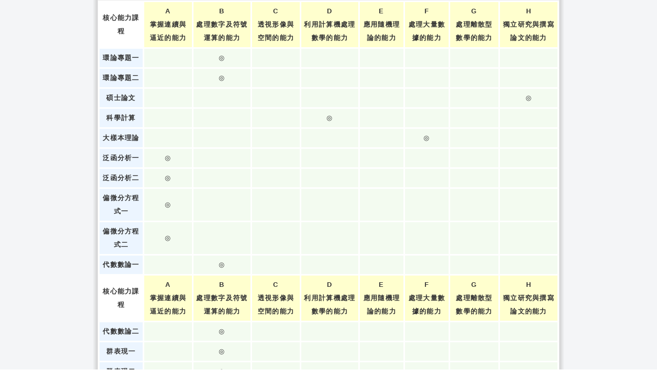

--- FILE ---
content_type: text/html; charset=UTF-8
request_url: http://coursemap.aca.ntu.edu.tw/course_map_all/relations.php?lang=zh_TW&code=221M
body_size: 93763
content:
<!DOCTYPE html PUBLIC "-//W3C//DTD XHTML 1.0 Transitional//EN" "http://www.w3.org/TR/xhtml1/DTD/xhtml1-transitional.dtd">
<html xmlns="http://www.w3.org/1999/xhtml">
<head>
<meta http-equiv="Content-Type" content="text/html; charset=utf-8" />
<title>台大課程地圖</title>
<link href="/course_map_all/zh_TW/common.css" rel="stylesheet" type="text/css" />
</head>
<body>
<div id="container">
  <table class="relationsTable">
                  <tr>
          <th>核心能力課程</th>
                      <th style="background: #ffffce">A<br />
              掌握連續與逼近的能力</th>
                      <th style="background: #ffffce">B<br />
              處理數字及符號運算的能力</th>
                      <th style="background: #ffffce">C<br />
              透視形像與空間的能力</th>
                      <th style="background: #ffffce">D<br />
              利用計算機處理數學的能力</th>
                      <th style="background: #ffffce">E<br />
              應用隨機理論的能力</th>
                      <th style="background: #ffffce">F<br />
              處理大量數據的能力</th>
                      <th style="background: #ffffce">G<br />
              處理離散型數學的能力</th>
                      <th style="background: #ffffce">H<br />
              獨立研究與撰寫論文的能力</th>
                  </tr>
            <tr>
        <th style="background: #ecf5ff">
            <a name="221%20D1410"></a>
            環論專題一        </th>
                            <td style="background: #f3fbf0">&nbsp;</td>
                            <td style="background: #f3fbf0">◎</td>
                            <td style="background: #f3fbf0">&nbsp;</td>
                            <td style="background: #f3fbf0">&nbsp;</td>
                            <td style="background: #f3fbf0">&nbsp;</td>
                            <td style="background: #f3fbf0">&nbsp;</td>
                            <td style="background: #f3fbf0">&nbsp;</td>
                            <td style="background: #f3fbf0">&nbsp;</td>
              </tr>
                <tr>
        <th style="background: #ecf5ff">
            <a name="221%20D1420"></a>
            環論專題二        </th>
                            <td style="background: #f3fbf0">&nbsp;</td>
                            <td style="background: #f3fbf0">◎</td>
                            <td style="background: #f3fbf0">&nbsp;</td>
                            <td style="background: #f3fbf0">&nbsp;</td>
                            <td style="background: #f3fbf0">&nbsp;</td>
                            <td style="background: #f3fbf0">&nbsp;</td>
                            <td style="background: #f3fbf0">&nbsp;</td>
                            <td style="background: #f3fbf0">&nbsp;</td>
              </tr>
                <tr>
        <th style="background: #ecf5ff">
            <a name="221%20M0010"></a>
            碩士論文        </th>
                            <td style="background: #f3fbf0">&nbsp;</td>
                            <td style="background: #f3fbf0">&nbsp;</td>
                            <td style="background: #f3fbf0">&nbsp;</td>
                            <td style="background: #f3fbf0">&nbsp;</td>
                            <td style="background: #f3fbf0">&nbsp;</td>
                            <td style="background: #f3fbf0">&nbsp;</td>
                            <td style="background: #f3fbf0">&nbsp;</td>
                            <td style="background: #f3fbf0">◎</td>
              </tr>
                <tr>
        <th style="background: #ecf5ff">
            <a name="221%20M0190"></a>
            科學計算        </th>
                            <td style="background: #f3fbf0">&nbsp;</td>
                            <td style="background: #f3fbf0">&nbsp;</td>
                            <td style="background: #f3fbf0">&nbsp;</td>
                            <td style="background: #f3fbf0">◎</td>
                            <td style="background: #f3fbf0">&nbsp;</td>
                            <td style="background: #f3fbf0">&nbsp;</td>
                            <td style="background: #f3fbf0">&nbsp;</td>
                            <td style="background: #f3fbf0">&nbsp;</td>
              </tr>
                <tr>
        <th style="background: #ecf5ff">
            <a name="221%20M0250"></a>
            大樣本理論        </th>
                            <td style="background: #f3fbf0">&nbsp;</td>
                            <td style="background: #f3fbf0">&nbsp;</td>
                            <td style="background: #f3fbf0">&nbsp;</td>
                            <td style="background: #f3fbf0">&nbsp;</td>
                            <td style="background: #f3fbf0">&nbsp;</td>
                            <td style="background: #f3fbf0">◎</td>
                            <td style="background: #f3fbf0">&nbsp;</td>
                            <td style="background: #f3fbf0">&nbsp;</td>
              </tr>
                <tr>
        <th style="background: #ecf5ff">
            <a name="221%20U0110"></a>
            泛函分析一        </th>
                            <td style="background: #f3fbf0">◎</td>
                            <td style="background: #f3fbf0">&nbsp;</td>
                            <td style="background: #f3fbf0">&nbsp;</td>
                            <td style="background: #f3fbf0">&nbsp;</td>
                            <td style="background: #f3fbf0">&nbsp;</td>
                            <td style="background: #f3fbf0">&nbsp;</td>
                            <td style="background: #f3fbf0">&nbsp;</td>
                            <td style="background: #f3fbf0">&nbsp;</td>
              </tr>
                <tr>
        <th style="background: #ecf5ff">
            <a name="221%20U0120"></a>
            泛函分析二        </th>
                            <td style="background: #f3fbf0">◎</td>
                            <td style="background: #f3fbf0">&nbsp;</td>
                            <td style="background: #f3fbf0">&nbsp;</td>
                            <td style="background: #f3fbf0">&nbsp;</td>
                            <td style="background: #f3fbf0">&nbsp;</td>
                            <td style="background: #f3fbf0">&nbsp;</td>
                            <td style="background: #f3fbf0">&nbsp;</td>
                            <td style="background: #f3fbf0">&nbsp;</td>
              </tr>
                <tr>
        <th style="background: #ecf5ff">
            <a name="221%20U0330"></a>
            偏微分方程式一        </th>
                            <td style="background: #f3fbf0">◎</td>
                            <td style="background: #f3fbf0">&nbsp;</td>
                            <td style="background: #f3fbf0">&nbsp;</td>
                            <td style="background: #f3fbf0">&nbsp;</td>
                            <td style="background: #f3fbf0">&nbsp;</td>
                            <td style="background: #f3fbf0">&nbsp;</td>
                            <td style="background: #f3fbf0">&nbsp;</td>
                            <td style="background: #f3fbf0">&nbsp;</td>
              </tr>
                <tr>
        <th style="background: #ecf5ff">
            <a name="221%20U0340"></a>
            偏微分方程式二        </th>
                            <td style="background: #f3fbf0">◎</td>
                            <td style="background: #f3fbf0">&nbsp;</td>
                            <td style="background: #f3fbf0">&nbsp;</td>
                            <td style="background: #f3fbf0">&nbsp;</td>
                            <td style="background: #f3fbf0">&nbsp;</td>
                            <td style="background: #f3fbf0">&nbsp;</td>
                            <td style="background: #f3fbf0">&nbsp;</td>
                            <td style="background: #f3fbf0">&nbsp;</td>
              </tr>
                <tr>
        <th style="background: #ecf5ff">
            <a name="221%20U0410"></a>
            代數數論一        </th>
                            <td style="background: #f3fbf0">&nbsp;</td>
                            <td style="background: #f3fbf0">◎</td>
                            <td style="background: #f3fbf0">&nbsp;</td>
                            <td style="background: #f3fbf0">&nbsp;</td>
                            <td style="background: #f3fbf0">&nbsp;</td>
                            <td style="background: #f3fbf0">&nbsp;</td>
                            <td style="background: #f3fbf0">&nbsp;</td>
                            <td style="background: #f3fbf0">&nbsp;</td>
              </tr>
                  <tr>
          <th>核心能力課程</th>
                      <th style="background: #ffffce">A<br />
              掌握連續與逼近的能力</th>
                      <th style="background: #ffffce">B<br />
              處理數字及符號運算的能力</th>
                      <th style="background: #ffffce">C<br />
              透視形像與空間的能力</th>
                      <th style="background: #ffffce">D<br />
              利用計算機處理數學的能力</th>
                      <th style="background: #ffffce">E<br />
              應用隨機理論的能力</th>
                      <th style="background: #ffffce">F<br />
              處理大量數據的能力</th>
                      <th style="background: #ffffce">G<br />
              處理離散型數學的能力</th>
                      <th style="background: #ffffce">H<br />
              獨立研究與撰寫論文的能力</th>
                  </tr>
            <tr>
        <th style="background: #ecf5ff">
            <a name="221%20U0420"></a>
            代數數論二        </th>
                            <td style="background: #f3fbf0">&nbsp;</td>
                            <td style="background: #f3fbf0">◎</td>
                            <td style="background: #f3fbf0">&nbsp;</td>
                            <td style="background: #f3fbf0">&nbsp;</td>
                            <td style="background: #f3fbf0">&nbsp;</td>
                            <td style="background: #f3fbf0">&nbsp;</td>
                            <td style="background: #f3fbf0">&nbsp;</td>
                            <td style="background: #f3fbf0">&nbsp;</td>
              </tr>
                <tr>
        <th style="background: #ecf5ff">
            <a name="221%20U0430"></a>
            群表現一        </th>
                            <td style="background: #f3fbf0">&nbsp;</td>
                            <td style="background: #f3fbf0">◎</td>
                            <td style="background: #f3fbf0">&nbsp;</td>
                            <td style="background: #f3fbf0">&nbsp;</td>
                            <td style="background: #f3fbf0">&nbsp;</td>
                            <td style="background: #f3fbf0">&nbsp;</td>
                            <td style="background: #f3fbf0">&nbsp;</td>
                            <td style="background: #f3fbf0">&nbsp;</td>
              </tr>
                <tr>
        <th style="background: #ecf5ff">
            <a name="221%20U0440"></a>
            群表現二        </th>
                            <td style="background: #f3fbf0">&nbsp;</td>
                            <td style="background: #f3fbf0">◎</td>
                            <td style="background: #f3fbf0">&nbsp;</td>
                            <td style="background: #f3fbf0">&nbsp;</td>
                            <td style="background: #f3fbf0">&nbsp;</td>
                            <td style="background: #f3fbf0">&nbsp;</td>
                            <td style="background: #f3fbf0">&nbsp;</td>
                            <td style="background: #f3fbf0">&nbsp;</td>
              </tr>
                <tr>
        <th style="background: #ecf5ff">
            <a name="221%20U0530"></a>
            代數幾何一        </th>
                            <td style="background: #f3fbf0">&nbsp;</td>
                            <td style="background: #f3fbf0">&nbsp;</td>
                            <td style="background: #f3fbf0">◎</td>
                            <td style="background: #f3fbf0">&nbsp;</td>
                            <td style="background: #f3fbf0">&nbsp;</td>
                            <td style="background: #f3fbf0">&nbsp;</td>
                            <td style="background: #f3fbf0">&nbsp;</td>
                            <td style="background: #f3fbf0">&nbsp;</td>
              </tr>
                <tr>
        <th style="background: #ecf5ff">
            <a name="221%20U0540"></a>
            代數幾何二        </th>
                            <td style="background: #f3fbf0">&nbsp;</td>
                            <td style="background: #f3fbf0">&nbsp;</td>
                            <td style="background: #f3fbf0">◎</td>
                            <td style="background: #f3fbf0">&nbsp;</td>
                            <td style="background: #f3fbf0">&nbsp;</td>
                            <td style="background: #f3fbf0">&nbsp;</td>
                            <td style="background: #f3fbf0">&nbsp;</td>
                            <td style="background: #f3fbf0">&nbsp;</td>
              </tr>
                <tr>
        <th style="background: #ecf5ff">
            <a name="221%20U0550"></a>
            迴歸分析一        </th>
                            <td style="background: #f3fbf0">&nbsp;</td>
                            <td style="background: #f3fbf0">&nbsp;</td>
                            <td style="background: #f3fbf0">&nbsp;</td>
                            <td style="background: #f3fbf0">&nbsp;</td>
                            <td style="background: #f3fbf0">&nbsp;</td>
                            <td style="background: #f3fbf0">◎</td>
                            <td style="background: #f3fbf0">&nbsp;</td>
                            <td style="background: #f3fbf0">&nbsp;</td>
              </tr>
                <tr>
        <th style="background: #ecf5ff">
            <a name="221%20U0560"></a>
            迴歸分析二        </th>
                            <td style="background: #f3fbf0">&nbsp;</td>
                            <td style="background: #f3fbf0">&nbsp;</td>
                            <td style="background: #f3fbf0">&nbsp;</td>
                            <td style="background: #f3fbf0">&nbsp;</td>
                            <td style="background: #f3fbf0">&nbsp;</td>
                            <td style="background: #f3fbf0">◎</td>
                            <td style="background: #f3fbf0">&nbsp;</td>
                            <td style="background: #f3fbf0">&nbsp;</td>
              </tr>
                <tr>
        <th style="background: #ecf5ff">
            <a name="221%20U0600"></a>
            無母數迴歸模型        </th>
                            <td style="background: #f3fbf0">&nbsp;</td>
                            <td style="background: #f3fbf0">&nbsp;</td>
                            <td style="background: #f3fbf0">&nbsp;</td>
                            <td style="background: #f3fbf0">&nbsp;</td>
                            <td style="background: #f3fbf0">&nbsp;</td>
                            <td style="background: #f3fbf0">◎</td>
                            <td style="background: #f3fbf0">&nbsp;</td>
                            <td style="background: #f3fbf0">&nbsp;</td>
              </tr>
                <tr>
        <th style="background: #ecf5ff">
            <a name="221%20U0630"></a>
            微分拓樸學一        </th>
                            <td style="background: #f3fbf0">&nbsp;</td>
                            <td style="background: #f3fbf0">&nbsp;</td>
                            <td style="background: #f3fbf0">◎</td>
                            <td style="background: #f3fbf0">&nbsp;</td>
                            <td style="background: #f3fbf0">&nbsp;</td>
                            <td style="background: #f3fbf0">&nbsp;</td>
                            <td style="background: #f3fbf0">&nbsp;</td>
                            <td style="background: #f3fbf0">&nbsp;</td>
              </tr>
                <tr>
        <th style="background: #ecf5ff">
            <a name="221%20U0640"></a>
            微分拓樸學二        </th>
                            <td style="background: #f3fbf0">&nbsp;</td>
                            <td style="background: #f3fbf0">&nbsp;</td>
                            <td style="background: #f3fbf0">◎</td>
                            <td style="background: #f3fbf0">&nbsp;</td>
                            <td style="background: #f3fbf0">&nbsp;</td>
                            <td style="background: #f3fbf0">&nbsp;</td>
                            <td style="background: #f3fbf0">&nbsp;</td>
                            <td style="background: #f3fbf0">&nbsp;</td>
              </tr>
                  <tr>
          <th>核心能力課程</th>
                      <th style="background: #ffffce">A<br />
              掌握連續與逼近的能力</th>
                      <th style="background: #ffffce">B<br />
              處理數字及符號運算的能力</th>
                      <th style="background: #ffffce">C<br />
              透視形像與空間的能力</th>
                      <th style="background: #ffffce">D<br />
              利用計算機處理數學的能力</th>
                      <th style="background: #ffffce">E<br />
              應用隨機理論的能力</th>
                      <th style="background: #ffffce">F<br />
              處理大量數據的能力</th>
                      <th style="background: #ffffce">G<br />
              處理離散型數學的能力</th>
                      <th style="background: #ffffce">H<br />
              獨立研究與撰寫論文的能力</th>
                  </tr>
            <tr>
        <th style="background: #ecf5ff">
            <a name="221%20U0650"></a>
            代數拓樸學一        </th>
                            <td style="background: #f3fbf0">&nbsp;</td>
                            <td style="background: #f3fbf0">&nbsp;</td>
                            <td style="background: #f3fbf0">◎</td>
                            <td style="background: #f3fbf0">&nbsp;</td>
                            <td style="background: #f3fbf0">&nbsp;</td>
                            <td style="background: #f3fbf0">&nbsp;</td>
                            <td style="background: #f3fbf0">&nbsp;</td>
                            <td style="background: #f3fbf0">&nbsp;</td>
              </tr>
                <tr>
        <th style="background: #ecf5ff">
            <a name="221%20U0660"></a>
            代數拓樸學二        </th>
                            <td style="background: #f3fbf0">&nbsp;</td>
                            <td style="background: #f3fbf0">&nbsp;</td>
                            <td style="background: #f3fbf0">◎</td>
                            <td style="background: #f3fbf0">&nbsp;</td>
                            <td style="background: #f3fbf0">&nbsp;</td>
                            <td style="background: #f3fbf0">&nbsp;</td>
                            <td style="background: #f3fbf0">&nbsp;</td>
                            <td style="background: #f3fbf0">&nbsp;</td>
              </tr>
                <tr>
        <th style="background: #ecf5ff">
            <a name="221%20U0730"></a>
            多變量統計分析一        </th>
                            <td style="background: #f3fbf0">&nbsp;</td>
                            <td style="background: #f3fbf0">&nbsp;</td>
                            <td style="background: #f3fbf0">&nbsp;</td>
                            <td style="background: #f3fbf0">&nbsp;</td>
                            <td style="background: #f3fbf0">&nbsp;</td>
                            <td style="background: #f3fbf0">◎</td>
                            <td style="background: #f3fbf0">&nbsp;</td>
                            <td style="background: #f3fbf0">&nbsp;</td>
              </tr>
                <tr>
        <th style="background: #ecf5ff">
            <a name="221%20U0740"></a>
            多變量統計分析二        </th>
                            <td style="background: #f3fbf0">&nbsp;</td>
                            <td style="background: #f3fbf0">&nbsp;</td>
                            <td style="background: #f3fbf0">&nbsp;</td>
                            <td style="background: #f3fbf0">&nbsp;</td>
                            <td style="background: #f3fbf0">&nbsp;</td>
                            <td style="background: #f3fbf0">◎</td>
                            <td style="background: #f3fbf0">&nbsp;</td>
                            <td style="background: #f3fbf0">&nbsp;</td>
              </tr>
                <tr>
        <th style="background: #ecf5ff">
            <a name="221%20U0750"></a>
            數論一        </th>
                            <td style="background: #f3fbf0">&nbsp;</td>
                            <td style="background: #f3fbf0">◎</td>
                            <td style="background: #f3fbf0">&nbsp;</td>
                            <td style="background: #f3fbf0">&nbsp;</td>
                            <td style="background: #f3fbf0">&nbsp;</td>
                            <td style="background: #f3fbf0">&nbsp;</td>
                            <td style="background: #f3fbf0">&nbsp;</td>
                            <td style="background: #f3fbf0">&nbsp;</td>
              </tr>
                <tr>
        <th style="background: #ecf5ff">
            <a name="221%20U0760"></a>
            數論二        </th>
                            <td style="background: #f3fbf0">&nbsp;</td>
                            <td style="background: #f3fbf0">◎</td>
                            <td style="background: #f3fbf0">&nbsp;</td>
                            <td style="background: #f3fbf0">&nbsp;</td>
                            <td style="background: #f3fbf0">&nbsp;</td>
                            <td style="background: #f3fbf0">&nbsp;</td>
                            <td style="background: #f3fbf0">&nbsp;</td>
                            <td style="background: #f3fbf0">&nbsp;</td>
              </tr>
                <tr>
        <th style="background: #ecf5ff">
            <a name="221%20U0770"></a>
            數理統計學一        </th>
                            <td style="background: #f3fbf0">&nbsp;</td>
                            <td style="background: #f3fbf0">&nbsp;</td>
                            <td style="background: #f3fbf0">&nbsp;</td>
                            <td style="background: #f3fbf0">&nbsp;</td>
                            <td style="background: #f3fbf0">&nbsp;</td>
                            <td style="background: #f3fbf0">◎</td>
                            <td style="background: #f3fbf0">&nbsp;</td>
                            <td style="background: #f3fbf0">&nbsp;</td>
              </tr>
                <tr>
        <th style="background: #ecf5ff">
            <a name="221%20U0780"></a>
            數理統計學二        </th>
                            <td style="background: #f3fbf0">&nbsp;</td>
                            <td style="background: #f3fbf0">&nbsp;</td>
                            <td style="background: #f3fbf0">&nbsp;</td>
                            <td style="background: #f3fbf0">&nbsp;</td>
                            <td style="background: #f3fbf0">&nbsp;</td>
                            <td style="background: #f3fbf0">◎</td>
                            <td style="background: #f3fbf0">&nbsp;</td>
                            <td style="background: #f3fbf0">&nbsp;</td>
              </tr>
                <tr>
        <th style="background: #ecf5ff">
            <a name="221%20U1570"></a>
            高等統計推論一        </th>
                            <td style="background: #f3fbf0">&nbsp;</td>
                            <td style="background: #f3fbf0">&nbsp;</td>
                            <td style="background: #f3fbf0">&nbsp;</td>
                            <td style="background: #f3fbf0">&nbsp;</td>
                            <td style="background: #f3fbf0">&nbsp;</td>
                            <td style="background: #f3fbf0">◎</td>
                            <td style="background: #f3fbf0">&nbsp;</td>
                            <td style="background: #f3fbf0">&nbsp;</td>
              </tr>
                <tr>
        <th style="background: #ecf5ff">
            <a name="221%20U1580"></a>
            高等統計推論二        </th>
                            <td style="background: #f3fbf0">&nbsp;</td>
                            <td style="background: #f3fbf0">&nbsp;</td>
                            <td style="background: #f3fbf0">&nbsp;</td>
                            <td style="background: #f3fbf0">&nbsp;</td>
                            <td style="background: #f3fbf0">&nbsp;</td>
                            <td style="background: #f3fbf0">◎</td>
                            <td style="background: #f3fbf0">&nbsp;</td>
                            <td style="background: #f3fbf0">&nbsp;</td>
              </tr>
                  <tr>
          <th>核心能力課程</th>
                      <th style="background: #ffffce">A<br />
              掌握連續與逼近的能力</th>
                      <th style="background: #ffffce">B<br />
              處理數字及符號運算的能力</th>
                      <th style="background: #ffffce">C<br />
              透視形像與空間的能力</th>
                      <th style="background: #ffffce">D<br />
              利用計算機處理數學的能力</th>
                      <th style="background: #ffffce">E<br />
              應用隨機理論的能力</th>
                      <th style="background: #ffffce">F<br />
              處理大量數據的能力</th>
                      <th style="background: #ffffce">G<br />
              處理離散型數學的能力</th>
                      <th style="background: #ffffce">H<br />
              獨立研究與撰寫論文的能力</th>
                  </tr>
            <tr>
        <th style="background: #ecf5ff">
            <a name="221%20U1610"></a>
            偏微分方程特論一        </th>
                            <td style="background: #f3fbf0">◎</td>
                            <td style="background: #f3fbf0">&nbsp;</td>
                            <td style="background: #f3fbf0">&nbsp;</td>
                            <td style="background: #f3fbf0">&nbsp;</td>
                            <td style="background: #f3fbf0">&nbsp;</td>
                            <td style="background: #f3fbf0">&nbsp;</td>
                            <td style="background: #f3fbf0">&nbsp;</td>
                            <td style="background: #f3fbf0">&nbsp;</td>
              </tr>
                <tr>
        <th style="background: #ecf5ff">
            <a name="221%20U1620"></a>
            偏微分方程特論二        </th>
                            <td style="background: #f3fbf0">◎</td>
                            <td style="background: #f3fbf0">&nbsp;</td>
                            <td style="background: #f3fbf0">&nbsp;</td>
                            <td style="background: #f3fbf0">&nbsp;</td>
                            <td style="background: #f3fbf0">&nbsp;</td>
                            <td style="background: #f3fbf0">&nbsp;</td>
                            <td style="background: #f3fbf0">&nbsp;</td>
                            <td style="background: #f3fbf0">&nbsp;</td>
              </tr>
                <tr>
        <th style="background: #ecf5ff">
            <a name="221%20U1860"></a>
            環論一        </th>
                            <td style="background: #f3fbf0">&nbsp;</td>
                            <td style="background: #f3fbf0">◎</td>
                            <td style="background: #f3fbf0">&nbsp;</td>
                            <td style="background: #f3fbf0">&nbsp;</td>
                            <td style="background: #f3fbf0">&nbsp;</td>
                            <td style="background: #f3fbf0">&nbsp;</td>
                            <td style="background: #f3fbf0">&nbsp;</td>
                            <td style="background: #f3fbf0">&nbsp;</td>
              </tr>
                <tr>
        <th style="background: #ecf5ff">
            <a name="221%20U1870"></a>
            環論二        </th>
                            <td style="background: #f3fbf0">&nbsp;</td>
                            <td style="background: #f3fbf0">◎</td>
                            <td style="background: #f3fbf0">&nbsp;</td>
                            <td style="background: #f3fbf0">&nbsp;</td>
                            <td style="background: #f3fbf0">&nbsp;</td>
                            <td style="background: #f3fbf0">&nbsp;</td>
                            <td style="background: #f3fbf0">&nbsp;</td>
                            <td style="background: #f3fbf0">&nbsp;</td>
              </tr>
                <tr>
        <th style="background: #ecf5ff">
            <a name="221%20U2050"></a>
            交換代數一        </th>
                            <td style="background: #f3fbf0">&nbsp;</td>
                            <td style="background: #f3fbf0">◎</td>
                            <td style="background: #f3fbf0">&nbsp;</td>
                            <td style="background: #f3fbf0">&nbsp;</td>
                            <td style="background: #f3fbf0">&nbsp;</td>
                            <td style="background: #f3fbf0">&nbsp;</td>
                            <td style="background: #f3fbf0">&nbsp;</td>
                            <td style="background: #f3fbf0">&nbsp;</td>
              </tr>
                <tr>
        <th style="background: #ecf5ff">
            <a name="221%20U2060"></a>
            交換代數二        </th>
                            <td style="background: #f3fbf0">&nbsp;</td>
                            <td style="background: #f3fbf0">◎</td>
                            <td style="background: #f3fbf0">&nbsp;</td>
                            <td style="background: #f3fbf0">&nbsp;</td>
                            <td style="background: #f3fbf0">&nbsp;</td>
                            <td style="background: #f3fbf0">&nbsp;</td>
                            <td style="background: #f3fbf0">&nbsp;</td>
                            <td style="background: #f3fbf0">&nbsp;</td>
              </tr>
                <tr>
        <th style="background: #ecf5ff">
            <a name="221%20U2190"></a>
            李群一        </th>
                            <td style="background: #f3fbf0">&nbsp;</td>
                            <td style="background: #f3fbf0">&nbsp;</td>
                            <td style="background: #f3fbf0">◎</td>
                            <td style="background: #f3fbf0">&nbsp;</td>
                            <td style="background: #f3fbf0">&nbsp;</td>
                            <td style="background: #f3fbf0">&nbsp;</td>
                            <td style="background: #f3fbf0">&nbsp;</td>
                            <td style="background: #f3fbf0">&nbsp;</td>
              </tr>
                <tr>
        <th style="background: #ecf5ff">
            <a name="221%20U2200"></a>
            李群二        </th>
                            <td style="background: #f3fbf0">&nbsp;</td>
                            <td style="background: #f3fbf0">&nbsp;</td>
                            <td style="background: #f3fbf0">◎</td>
                            <td style="background: #f3fbf0">&nbsp;</td>
                            <td style="background: #f3fbf0">&nbsp;</td>
                            <td style="background: #f3fbf0">&nbsp;</td>
                            <td style="background: #f3fbf0">&nbsp;</td>
                            <td style="background: #f3fbf0">&nbsp;</td>
              </tr>
                <tr>
        <th style="background: #ecf5ff">
            <a name="221%20U2330"></a>
            編碼學一        </th>
                            <td style="background: #f3fbf0">&nbsp;</td>
                            <td style="background: #f3fbf0">◎</td>
                            <td style="background: #f3fbf0">&nbsp;</td>
                            <td style="background: #f3fbf0">&nbsp;</td>
                            <td style="background: #f3fbf0">&nbsp;</td>
                            <td style="background: #f3fbf0">&nbsp;</td>
                            <td style="background: #f3fbf0">&nbsp;</td>
                            <td style="background: #f3fbf0">&nbsp;</td>
              </tr>
                <tr>
        <th style="background: #ecf5ff">
            <a name="221%20U2340"></a>
            編碼學二        </th>
                            <td style="background: #f3fbf0">&nbsp;</td>
                            <td style="background: #f3fbf0">◎</td>
                            <td style="background: #f3fbf0">&nbsp;</td>
                            <td style="background: #f3fbf0">&nbsp;</td>
                            <td style="background: #f3fbf0">&nbsp;</td>
                            <td style="background: #f3fbf0">&nbsp;</td>
                            <td style="background: #f3fbf0">&nbsp;</td>
                            <td style="background: #f3fbf0">&nbsp;</td>
              </tr>
                  <tr>
          <th>核心能力課程</th>
                      <th style="background: #ffffce">A<br />
              掌握連續與逼近的能力</th>
                      <th style="background: #ffffce">B<br />
              處理數字及符號運算的能力</th>
                      <th style="background: #ffffce">C<br />
              透視形像與空間的能力</th>
                      <th style="background: #ffffce">D<br />
              利用計算機處理數學的能力</th>
                      <th style="background: #ffffce">E<br />
              應用隨機理論的能力</th>
                      <th style="background: #ffffce">F<br />
              處理大量數據的能力</th>
                      <th style="background: #ffffce">G<br />
              處理離散型數學的能力</th>
                      <th style="background: #ffffce">H<br />
              獨立研究與撰寫論文的能力</th>
                  </tr>
            <tr>
        <th style="background: #ecf5ff">
            <a name="221%20U2370"></a>
            可除環一        </th>
                            <td style="background: #f3fbf0">&nbsp;</td>
                            <td style="background: #f3fbf0">◎</td>
                            <td style="background: #f3fbf0">&nbsp;</td>
                            <td style="background: #f3fbf0">&nbsp;</td>
                            <td style="background: #f3fbf0">&nbsp;</td>
                            <td style="background: #f3fbf0">&nbsp;</td>
                            <td style="background: #f3fbf0">&nbsp;</td>
                            <td style="background: #f3fbf0">&nbsp;</td>
              </tr>
                <tr>
        <th style="background: #ecf5ff">
            <a name="221%20U2380"></a>
            可除環二        </th>
                            <td style="background: #f3fbf0">&nbsp;</td>
                            <td style="background: #f3fbf0">◎</td>
                            <td style="background: #f3fbf0">&nbsp;</td>
                            <td style="background: #f3fbf0">&nbsp;</td>
                            <td style="background: #f3fbf0">&nbsp;</td>
                            <td style="background: #f3fbf0">&nbsp;</td>
                            <td style="background: #f3fbf0">&nbsp;</td>
                            <td style="background: #f3fbf0">&nbsp;</td>
              </tr>
                <tr>
        <th style="background: #ecf5ff">
            <a name="221%20U2630"></a>
            變分學一        </th>
                            <td style="background: #f3fbf0">◎</td>
                            <td style="background: #f3fbf0">&nbsp;</td>
                            <td style="background: #f3fbf0">&nbsp;</td>
                            <td style="background: #f3fbf0">&nbsp;</td>
                            <td style="background: #f3fbf0">&nbsp;</td>
                            <td style="background: #f3fbf0">&nbsp;</td>
                            <td style="background: #f3fbf0">&nbsp;</td>
                            <td style="background: #f3fbf0">&nbsp;</td>
              </tr>
                <tr>
        <th style="background: #ecf5ff">
            <a name="221%20U2640"></a>
            變分學二        </th>
                            <td style="background: #f3fbf0">◎</td>
                            <td style="background: #f3fbf0">&nbsp;</td>
                            <td style="background: #f3fbf0">&nbsp;</td>
                            <td style="background: #f3fbf0">&nbsp;</td>
                            <td style="background: #f3fbf0">&nbsp;</td>
                            <td style="background: #f3fbf0">&nbsp;</td>
                            <td style="background: #f3fbf0">&nbsp;</td>
                            <td style="background: #f3fbf0">&nbsp;</td>
              </tr>
                <tr>
        <th style="background: #ecf5ff">
            <a name="221%20U2870"></a>
            實分析一        </th>
                            <td style="background: #f3fbf0">◎</td>
                            <td style="background: #f3fbf0">&nbsp;</td>
                            <td style="background: #f3fbf0">&nbsp;</td>
                            <td style="background: #f3fbf0">&nbsp;</td>
                            <td style="background: #f3fbf0">&nbsp;</td>
                            <td style="background: #f3fbf0">&nbsp;</td>
                            <td style="background: #f3fbf0">&nbsp;</td>
                            <td style="background: #f3fbf0">&nbsp;</td>
              </tr>
                <tr>
        <th style="background: #ecf5ff">
            <a name="221%20U2880"></a>
            實分析二        </th>
                            <td style="background: #f3fbf0">◎</td>
                            <td style="background: #f3fbf0">&nbsp;</td>
                            <td style="background: #f3fbf0">&nbsp;</td>
                            <td style="background: #f3fbf0">&nbsp;</td>
                            <td style="background: #f3fbf0">&nbsp;</td>
                            <td style="background: #f3fbf0">&nbsp;</td>
                            <td style="background: #f3fbf0">&nbsp;</td>
                            <td style="background: #f3fbf0">&nbsp;</td>
              </tr>
                <tr>
        <th style="background: #ecf5ff">
            <a name="221%20U2930"></a>
            微分幾何一        </th>
                            <td style="background: #f3fbf0">&nbsp;</td>
                            <td style="background: #f3fbf0">&nbsp;</td>
                            <td style="background: #f3fbf0">◎</td>
                            <td style="background: #f3fbf0">&nbsp;</td>
                            <td style="background: #f3fbf0">&nbsp;</td>
                            <td style="background: #f3fbf0">&nbsp;</td>
                            <td style="background: #f3fbf0">&nbsp;</td>
                            <td style="background: #f3fbf0">&nbsp;</td>
              </tr>
                <tr>
        <th style="background: #ecf5ff">
            <a name="221%20U2940"></a>
            微分幾何二        </th>
                            <td style="background: #f3fbf0">&nbsp;</td>
                            <td style="background: #f3fbf0">&nbsp;</td>
                            <td style="background: #f3fbf0">◎</td>
                            <td style="background: #f3fbf0">&nbsp;</td>
                            <td style="background: #f3fbf0">&nbsp;</td>
                            <td style="background: #f3fbf0">&nbsp;</td>
                            <td style="background: #f3fbf0">&nbsp;</td>
                            <td style="background: #f3fbf0">&nbsp;</td>
              </tr>
                <tr>
        <th style="background: #ecf5ff">
            <a name="221%20U2990"></a>
            金融數學        </th>
                            <td style="background: #f3fbf0">&nbsp;</td>
                            <td style="background: #f3fbf0">&nbsp;</td>
                            <td style="background: #f3fbf0">&nbsp;</td>
                            <td style="background: #f3fbf0">&nbsp;</td>
                            <td style="background: #f3fbf0">◎</td>
                            <td style="background: #f3fbf0">&nbsp;</td>
                            <td style="background: #f3fbf0">&nbsp;</td>
                            <td style="background: #f3fbf0">&nbsp;</td>
              </tr>
                <tr>
        <th style="background: #ecf5ff">
            <a name="221%20U3030"></a>
            複幾何一        </th>
                            <td style="background: #f3fbf0">&nbsp;</td>
                            <td style="background: #f3fbf0">&nbsp;</td>
                            <td style="background: #f3fbf0">◎</td>
                            <td style="background: #f3fbf0">&nbsp;</td>
                            <td style="background: #f3fbf0">&nbsp;</td>
                            <td style="background: #f3fbf0">&nbsp;</td>
                            <td style="background: #f3fbf0">&nbsp;</td>
                            <td style="background: #f3fbf0">&nbsp;</td>
              </tr>
                  <tr>
          <th>核心能力課程</th>
                      <th style="background: #ffffce">A<br />
              掌握連續與逼近的能力</th>
                      <th style="background: #ffffce">B<br />
              處理數字及符號運算的能力</th>
                      <th style="background: #ffffce">C<br />
              透視形像與空間的能力</th>
                      <th style="background: #ffffce">D<br />
              利用計算機處理數學的能力</th>
                      <th style="background: #ffffce">E<br />
              應用隨機理論的能力</th>
                      <th style="background: #ffffce">F<br />
              處理大量數據的能力</th>
                      <th style="background: #ffffce">G<br />
              處理離散型數學的能力</th>
                      <th style="background: #ffffce">H<br />
              獨立研究與撰寫論文的能力</th>
                  </tr>
            <tr>
        <th style="background: #ecf5ff">
            <a name="221%20U3230"></a>
            微分拓樸        </th>
                            <td style="background: #f3fbf0">&nbsp;</td>
                            <td style="background: #f3fbf0">&nbsp;</td>
                            <td style="background: #f3fbf0">◎</td>
                            <td style="background: #f3fbf0">&nbsp;</td>
                            <td style="background: #f3fbf0">&nbsp;</td>
                            <td style="background: #f3fbf0">&nbsp;</td>
                            <td style="background: #f3fbf0">&nbsp;</td>
                            <td style="background: #f3fbf0">&nbsp;</td>
              </tr>
                <tr>
        <th style="background: #ecf5ff">
            <a name="221%20U3290"></a>
            組合學一        </th>
                            <td style="background: #f3fbf0">&nbsp;</td>
                            <td style="background: #f3fbf0">&nbsp;</td>
                            <td style="background: #f3fbf0">&nbsp;</td>
                            <td style="background: #f3fbf0">&nbsp;</td>
                            <td style="background: #f3fbf0">&nbsp;</td>
                            <td style="background: #f3fbf0">&nbsp;</td>
                            <td style="background: #f3fbf0">◎</td>
                            <td style="background: #f3fbf0">&nbsp;</td>
              </tr>
                <tr>
        <th style="background: #ecf5ff">
            <a name="221%20U3300"></a>
            組合學二        </th>
                            <td style="background: #f3fbf0">&nbsp;</td>
                            <td style="background: #f3fbf0">&nbsp;</td>
                            <td style="background: #f3fbf0">&nbsp;</td>
                            <td style="background: #f3fbf0">&nbsp;</td>
                            <td style="background: #f3fbf0">&nbsp;</td>
                            <td style="background: #f3fbf0">&nbsp;</td>
                            <td style="background: #f3fbf0">◎</td>
                            <td style="background: #f3fbf0">&nbsp;</td>
              </tr>
                <tr>
        <th style="background: #ecf5ff">
            <a name="221%20U3410"></a>
            機率論一        </th>
                            <td style="background: #f3fbf0">&nbsp;</td>
                            <td style="background: #f3fbf0">&nbsp;</td>
                            <td style="background: #f3fbf0">&nbsp;</td>
                            <td style="background: #f3fbf0">&nbsp;</td>
                            <td style="background: #f3fbf0">◎</td>
                            <td style="background: #f3fbf0">&nbsp;</td>
                            <td style="background: #f3fbf0">&nbsp;</td>
                            <td style="background: #f3fbf0">&nbsp;</td>
              </tr>
                <tr>
        <th style="background: #ecf5ff">
            <a name="221%20U3450"></a>
            圖論一        </th>
                            <td style="background: #f3fbf0">&nbsp;</td>
                            <td style="background: #f3fbf0">&nbsp;</td>
                            <td style="background: #f3fbf0">&nbsp;</td>
                            <td style="background: #f3fbf0">&nbsp;</td>
                            <td style="background: #f3fbf0">&nbsp;</td>
                            <td style="background: #f3fbf0">&nbsp;</td>
                            <td style="background: #f3fbf0">◎</td>
                            <td style="background: #f3fbf0">&nbsp;</td>
              </tr>
                <tr>
        <th style="background: #ecf5ff">
            <a name="221%20U3460"></a>
            圖論二        </th>
                            <td style="background: #f3fbf0">&nbsp;</td>
                            <td style="background: #f3fbf0">&nbsp;</td>
                            <td style="background: #f3fbf0">&nbsp;</td>
                            <td style="background: #f3fbf0">&nbsp;</td>
                            <td style="background: #f3fbf0">&nbsp;</td>
                            <td style="background: #f3fbf0">&nbsp;</td>
                            <td style="background: #f3fbf0">◎</td>
                            <td style="background: #f3fbf0">&nbsp;</td>
              </tr>
                <tr>
        <th style="background: #ecf5ff">
            <a name="221%20U3470"></a>
            時間序列一        </th>
                            <td style="background: #f3fbf0">&nbsp;</td>
                            <td style="background: #f3fbf0">&nbsp;</td>
                            <td style="background: #f3fbf0">&nbsp;</td>
                            <td style="background: #f3fbf0">&nbsp;</td>
                            <td style="background: #f3fbf0">◎</td>
                            <td style="background: #f3fbf0">&nbsp;</td>
                            <td style="background: #f3fbf0">&nbsp;</td>
                            <td style="background: #f3fbf0">&nbsp;</td>
              </tr>
                <tr>
        <th style="background: #ecf5ff">
            <a name="221%20U3600"></a>
            代數幾何        </th>
                            <td style="background: #f3fbf0">&nbsp;</td>
                            <td style="background: #f3fbf0">&nbsp;</td>
                            <td style="background: #f3fbf0">◎</td>
                            <td style="background: #f3fbf0">&nbsp;</td>
                            <td style="background: #f3fbf0">&nbsp;</td>
                            <td style="background: #f3fbf0">&nbsp;</td>
                            <td style="background: #f3fbf0">&nbsp;</td>
                            <td style="background: #f3fbf0">&nbsp;</td>
              </tr>
                <tr>
        <th style="background: #ecf5ff">
            <a name="221%20U3760"></a>
            大域微分幾何        </th>
                            <td style="background: #f3fbf0">◎</td>
                            <td style="background: #f3fbf0">&nbsp;</td>
                            <td style="background: #f3fbf0">&nbsp;</td>
                            <td style="background: #f3fbf0">&nbsp;</td>
                            <td style="background: #f3fbf0">&nbsp;</td>
                            <td style="background: #f3fbf0">&nbsp;</td>
                            <td style="background: #f3fbf0">&nbsp;</td>
                            <td style="background: #f3fbf0">&nbsp;</td>
              </tr>
                <tr>
        <th style="background: #ecf5ff">
            <a name="221%20U3830"></a>
            代數一        </th>
                            <td style="background: #f3fbf0">&nbsp;</td>
                            <td style="background: #f3fbf0">◎</td>
                            <td style="background: #f3fbf0">&nbsp;</td>
                            <td style="background: #f3fbf0">&nbsp;</td>
                            <td style="background: #f3fbf0">&nbsp;</td>
                            <td style="background: #f3fbf0">&nbsp;</td>
                            <td style="background: #f3fbf0">&nbsp;</td>
                            <td style="background: #f3fbf0">&nbsp;</td>
              </tr>
                  <tr>
          <th>核心能力課程</th>
                      <th style="background: #ffffce">A<br />
              掌握連續與逼近的能力</th>
                      <th style="background: #ffffce">B<br />
              處理數字及符號運算的能力</th>
                      <th style="background: #ffffce">C<br />
              透視形像與空間的能力</th>
                      <th style="background: #ffffce">D<br />
              利用計算機處理數學的能力</th>
                      <th style="background: #ffffce">E<br />
              應用隨機理論的能力</th>
                      <th style="background: #ffffce">F<br />
              處理大量數據的能力</th>
                      <th style="background: #ffffce">G<br />
              處理離散型數學的能力</th>
                      <th style="background: #ffffce">H<br />
              獨立研究與撰寫論文的能力</th>
                  </tr>
            <tr>
        <th style="background: #ecf5ff">
            <a name="221%20U3840"></a>
            代數二        </th>
                            <td style="background: #f3fbf0">&nbsp;</td>
                            <td style="background: #f3fbf0">◎</td>
                            <td style="background: #f3fbf0">&nbsp;</td>
                            <td style="background: #f3fbf0">&nbsp;</td>
                            <td style="background: #f3fbf0">&nbsp;</td>
                            <td style="background: #f3fbf0">&nbsp;</td>
                            <td style="background: #f3fbf0">&nbsp;</td>
                            <td style="background: #f3fbf0">&nbsp;</td>
              </tr>
                <tr>
        <th style="background: #ecf5ff">
            <a name="221%20U3850"></a>
            專題演講一        </th>
                            <td style="background: #f3fbf0">&nbsp;</td>
                            <td style="background: #f3fbf0">&nbsp;</td>
                            <td style="background: #f3fbf0">&nbsp;</td>
                            <td style="background: #f3fbf0">&nbsp;</td>
                            <td style="background: #f3fbf0">&nbsp;</td>
                            <td style="background: #f3fbf0">&nbsp;</td>
                            <td style="background: #f3fbf0">&nbsp;</td>
                            <td style="background: #f3fbf0">◎</td>
              </tr>
                <tr>
        <th style="background: #ecf5ff">
            <a name="221%20U3860"></a>
            專題演講二        </th>
                            <td style="background: #f3fbf0">&nbsp;</td>
                            <td style="background: #f3fbf0">&nbsp;</td>
                            <td style="background: #f3fbf0">&nbsp;</td>
                            <td style="background: #f3fbf0">&nbsp;</td>
                            <td style="background: #f3fbf0">&nbsp;</td>
                            <td style="background: #f3fbf0">&nbsp;</td>
                            <td style="background: #f3fbf0">&nbsp;</td>
                            <td style="background: #f3fbf0">◎</td>
              </tr>
                <tr>
        <th style="background: #ecf5ff">
            <a name="221%20U3870"></a>
            專題演講三        </th>
                            <td style="background: #f3fbf0">&nbsp;</td>
                            <td style="background: #f3fbf0">&nbsp;</td>
                            <td style="background: #f3fbf0">&nbsp;</td>
                            <td style="background: #f3fbf0">&nbsp;</td>
                            <td style="background: #f3fbf0">&nbsp;</td>
                            <td style="background: #f3fbf0">&nbsp;</td>
                            <td style="background: #f3fbf0">&nbsp;</td>
                            <td style="background: #f3fbf0">◎</td>
              </tr>
                <tr>
        <th style="background: #ecf5ff">
            <a name="221%20U3880"></a>
            專題演講四        </th>
                            <td style="background: #f3fbf0">&nbsp;</td>
                            <td style="background: #f3fbf0">&nbsp;</td>
                            <td style="background: #f3fbf0">&nbsp;</td>
                            <td style="background: #f3fbf0">&nbsp;</td>
                            <td style="background: #f3fbf0">&nbsp;</td>
                            <td style="background: #f3fbf0">&nbsp;</td>
                            <td style="background: #f3fbf0">&nbsp;</td>
                            <td style="background: #f3fbf0">◎</td>
              </tr>
                <tr>
        <th style="background: #ecf5ff">
            <a name="221%20U3890"></a>
            量子群        </th>
                            <td style="background: #f3fbf0">&nbsp;</td>
                            <td style="background: #f3fbf0">◎</td>
                            <td style="background: #f3fbf0">&nbsp;</td>
                            <td style="background: #f3fbf0">&nbsp;</td>
                            <td style="background: #f3fbf0">&nbsp;</td>
                            <td style="background: #f3fbf0">&nbsp;</td>
                            <td style="background: #f3fbf0">&nbsp;</td>
                            <td style="background: #f3fbf0">&nbsp;</td>
              </tr>
                <tr>
        <th style="background: #ecf5ff">
            <a name="221%20U3910"></a>
            金融數學一        </th>
                            <td style="background: #f3fbf0">&nbsp;</td>
                            <td style="background: #f3fbf0">&nbsp;</td>
                            <td style="background: #f3fbf0">&nbsp;</td>
                            <td style="background: #f3fbf0">&nbsp;</td>
                            <td style="background: #f3fbf0">◎</td>
                            <td style="background: #f3fbf0">&nbsp;</td>
                            <td style="background: #f3fbf0">&nbsp;</td>
                            <td style="background: #f3fbf0">&nbsp;</td>
              </tr>
                <tr>
        <th style="background: #ecf5ff">
            <a name="221%20U3920"></a>
            金融數學二        </th>
                            <td style="background: #f3fbf0">&nbsp;</td>
                            <td style="background: #f3fbf0">&nbsp;</td>
                            <td style="background: #f3fbf0">&nbsp;</td>
                            <td style="background: #f3fbf0">&nbsp;</td>
                            <td style="background: #f3fbf0">◎</td>
                            <td style="background: #f3fbf0">&nbsp;</td>
                            <td style="background: #f3fbf0">&nbsp;</td>
                            <td style="background: #f3fbf0">&nbsp;</td>
              </tr>
                <tr>
        <th style="background: #ecf5ff">
            <a name="221%20U3930"></a>
            統計預測方法        </th>
                            <td style="background: #f3fbf0">&nbsp;</td>
                            <td style="background: #f3fbf0">&nbsp;</td>
                            <td style="background: #f3fbf0">&nbsp;</td>
                            <td style="background: #f3fbf0">&nbsp;</td>
                            <td style="background: #f3fbf0">&nbsp;</td>
                            <td style="background: #f3fbf0">◎</td>
                            <td style="background: #f3fbf0">&nbsp;</td>
                            <td style="background: #f3fbf0">&nbsp;</td>
              </tr>
                <tr>
        <th style="background: #ecf5ff">
            <a name="221%20U3940"></a>
            迴歸分析        </th>
                            <td style="background: #f3fbf0">&nbsp;</td>
                            <td style="background: #f3fbf0">&nbsp;</td>
                            <td style="background: #f3fbf0">&nbsp;</td>
                            <td style="background: #f3fbf0">&nbsp;</td>
                            <td style="background: #f3fbf0">&nbsp;</td>
                            <td style="background: #f3fbf0">◎</td>
                            <td style="background: #f3fbf0">&nbsp;</td>
                            <td style="background: #f3fbf0">&nbsp;</td>
              </tr>
                  <tr>
          <th>核心能力課程</th>
                      <th style="background: #ffffce">A<br />
              掌握連續與逼近的能力</th>
                      <th style="background: #ffffce">B<br />
              處理數字及符號運算的能力</th>
                      <th style="background: #ffffce">C<br />
              透視形像與空間的能力</th>
                      <th style="background: #ffffce">D<br />
              利用計算機處理數學的能力</th>
                      <th style="background: #ffffce">E<br />
              應用隨機理論的能力</th>
                      <th style="background: #ffffce">F<br />
              處理大量數據的能力</th>
                      <th style="background: #ffffce">G<br />
              處理離散型數學的能力</th>
                      <th style="background: #ffffce">H<br />
              獨立研究與撰寫論文的能力</th>
                  </tr>
            <tr>
        <th style="background: #ecf5ff">
            <a name="221%20U3970"></a>
            隨機微積分        </th>
                            <td style="background: #f3fbf0">&nbsp;</td>
                            <td style="background: #f3fbf0">&nbsp;</td>
                            <td style="background: #f3fbf0">&nbsp;</td>
                            <td style="background: #f3fbf0">&nbsp;</td>
                            <td style="background: #f3fbf0">◎</td>
                            <td style="background: #f3fbf0">&nbsp;</td>
                            <td style="background: #f3fbf0">&nbsp;</td>
                            <td style="background: #f3fbf0">&nbsp;</td>
              </tr>
                <tr>
        <th style="background: #ecf5ff">
            <a name="221%20U4020"></a>
            代數圖論        </th>
                            <td style="background: #f3fbf0">&nbsp;</td>
                            <td style="background: #f3fbf0">&nbsp;</td>
                            <td style="background: #f3fbf0">&nbsp;</td>
                            <td style="background: #f3fbf0">&nbsp;</td>
                            <td style="background: #f3fbf0">&nbsp;</td>
                            <td style="background: #f3fbf0">&nbsp;</td>
                            <td style="background: #f3fbf0">◎</td>
                            <td style="background: #f3fbf0">&nbsp;</td>
              </tr>
                <tr>
        <th style="background: #ecf5ff">
            <a name="221%20U4030"></a>
            李代數一        </th>
                            <td style="background: #f3fbf0">&nbsp;</td>
                            <td style="background: #f3fbf0">◎</td>
                            <td style="background: #f3fbf0">&nbsp;</td>
                            <td style="background: #f3fbf0">&nbsp;</td>
                            <td style="background: #f3fbf0">&nbsp;</td>
                            <td style="background: #f3fbf0">&nbsp;</td>
                            <td style="background: #f3fbf0">&nbsp;</td>
                            <td style="background: #f3fbf0">&nbsp;</td>
              </tr>
                <tr>
        <th style="background: #ecf5ff">
            <a name="221%20U4040"></a>
            李代數二        </th>
                            <td style="background: #f3fbf0">&nbsp;</td>
                            <td style="background: #f3fbf0">◎</td>
                            <td style="background: #f3fbf0">&nbsp;</td>
                            <td style="background: #f3fbf0">&nbsp;</td>
                            <td style="background: #f3fbf0">&nbsp;</td>
                            <td style="background: #f3fbf0">&nbsp;</td>
                            <td style="background: #f3fbf0">&nbsp;</td>
                            <td style="background: #f3fbf0">&nbsp;</td>
              </tr>
                <tr>
        <th style="background: #ecf5ff">
            <a name="221%20U4070"></a>
            圖論演算法        </th>
                            <td style="background: #f3fbf0">&nbsp;</td>
                            <td style="background: #f3fbf0">&nbsp;</td>
                            <td style="background: #f3fbf0">&nbsp;</td>
                            <td style="background: #f3fbf0">&nbsp;</td>
                            <td style="background: #f3fbf0">&nbsp;</td>
                            <td style="background: #f3fbf0">&nbsp;</td>
                            <td style="background: #f3fbf0">◎</td>
                            <td style="background: #f3fbf0">&nbsp;</td>
              </tr>
                <tr>
        <th style="background: #ecf5ff">
            <a name="221%20U4270"></a>
            快速計算法        </th>
                            <td style="background: #f3fbf0">&nbsp;</td>
                            <td style="background: #f3fbf0">&nbsp;</td>
                            <td style="background: #f3fbf0">&nbsp;</td>
                            <td style="background: #f3fbf0">◎</td>
                            <td style="background: #f3fbf0">&nbsp;</td>
                            <td style="background: #f3fbf0">&nbsp;</td>
                            <td style="background: #f3fbf0">&nbsp;</td>
                            <td style="background: #f3fbf0">&nbsp;</td>
              </tr>
                <tr>
        <th style="background: #ecf5ff">
            <a name="221%20U4360"></a>
            演算法        </th>
                            <td style="background: #f3fbf0">&nbsp;</td>
                            <td style="background: #f3fbf0">&nbsp;</td>
                            <td style="background: #f3fbf0">&nbsp;</td>
                            <td style="background: #f3fbf0">&nbsp;</td>
                            <td style="background: #f3fbf0">&nbsp;</td>
                            <td style="background: #f3fbf0">&nbsp;</td>
                            <td style="background: #f3fbf0">◎</td>
                            <td style="background: #f3fbf0">&nbsp;</td>
              </tr>
                <tr>
        <th style="background: #ecf5ff">
            <a name="221%20U4400"></a>
            對局理論        </th>
                            <td style="background: #f3fbf0">&nbsp;</td>
                            <td style="background: #f3fbf0">&nbsp;</td>
                            <td style="background: #f3fbf0">&nbsp;</td>
                            <td style="background: #f3fbf0">&nbsp;</td>
                            <td style="background: #f3fbf0">◎</td>
                            <td style="background: #f3fbf0">&nbsp;</td>
                            <td style="background: #f3fbf0">&nbsp;</td>
                            <td style="background: #f3fbf0">&nbsp;</td>
              </tr>
                <tr>
        <th style="background: #ecf5ff">
            <a name="221%20U4410"></a>
            隨機過程導論        </th>
                            <td style="background: #f3fbf0">&nbsp;</td>
                            <td style="background: #f3fbf0">&nbsp;</td>
                            <td style="background: #f3fbf0">&nbsp;</td>
                            <td style="background: #f3fbf0">&nbsp;</td>
                            <td style="background: #f3fbf0">◎</td>
                            <td style="background: #f3fbf0">&nbsp;</td>
                            <td style="background: #f3fbf0">&nbsp;</td>
                            <td style="background: #f3fbf0">&nbsp;</td>
              </tr>
                <tr>
        <th style="background: #ecf5ff">
            <a name="221%20U4490"></a>
            依烏阿沙娃理論        </th>
                            <td style="background: #f3fbf0">&nbsp;</td>
                            <td style="background: #f3fbf0">◎</td>
                            <td style="background: #f3fbf0">&nbsp;</td>
                            <td style="background: #f3fbf0">&nbsp;</td>
                            <td style="background: #f3fbf0">&nbsp;</td>
                            <td style="background: #f3fbf0">&nbsp;</td>
                            <td style="background: #f3fbf0">&nbsp;</td>
                            <td style="background: #f3fbf0">&nbsp;</td>
              </tr>
                  <tr>
          <th>核心能力課程</th>
                      <th style="background: #ffffce">A<br />
              掌握連續與逼近的能力</th>
                      <th style="background: #ffffce">B<br />
              處理數字及符號運算的能力</th>
                      <th style="background: #ffffce">C<br />
              透視形像與空間的能力</th>
                      <th style="background: #ffffce">D<br />
              利用計算機處理數學的能力</th>
                      <th style="background: #ffffce">E<br />
              應用隨機理論的能力</th>
                      <th style="background: #ffffce">F<br />
              處理大量數據的能力</th>
                      <th style="background: #ffffce">G<br />
              處理離散型數學的能力</th>
                      <th style="background: #ffffce">H<br />
              獨立研究與撰寫論文的能力</th>
                  </tr>
            <tr>
        <th style="background: #ecf5ff">
            <a name="221%20U4510"></a>
            模函數與數論        </th>
                            <td style="background: #f3fbf0">&nbsp;</td>
                            <td style="background: #f3fbf0">◎</td>
                            <td style="background: #f3fbf0">&nbsp;</td>
                            <td style="background: #f3fbf0">&nbsp;</td>
                            <td style="background: #f3fbf0">&nbsp;</td>
                            <td style="background: #f3fbf0">&nbsp;</td>
                            <td style="background: #f3fbf0">&nbsp;</td>
                            <td style="background: #f3fbf0">&nbsp;</td>
              </tr>
                <tr>
        <th style="background: #ecf5ff">
            <a name="221%20U4540"></a>
            對合環一        </th>
                            <td style="background: #f3fbf0">&nbsp;</td>
                            <td style="background: #f3fbf0">◎</td>
                            <td style="background: #f3fbf0">&nbsp;</td>
                            <td style="background: #f3fbf0">&nbsp;</td>
                            <td style="background: #f3fbf0">&nbsp;</td>
                            <td style="background: #f3fbf0">&nbsp;</td>
                            <td style="background: #f3fbf0">&nbsp;</td>
                            <td style="background: #f3fbf0">&nbsp;</td>
              </tr>
                <tr>
        <th style="background: #ecf5ff">
            <a name="221%20U4550"></a>
            對合環二        </th>
                            <td style="background: #f3fbf0">&nbsp;</td>
                            <td style="background: #f3fbf0">◎</td>
                            <td style="background: #f3fbf0">&nbsp;</td>
                            <td style="background: #f3fbf0">&nbsp;</td>
                            <td style="background: #f3fbf0">&nbsp;</td>
                            <td style="background: #f3fbf0">&nbsp;</td>
                            <td style="background: #f3fbf0">&nbsp;</td>
                            <td style="background: #f3fbf0">&nbsp;</td>
              </tr>
                <tr>
        <th style="background: #ecf5ff">
            <a name="221%20U4740"></a>
            密碼學        </th>
                            <td style="background: #f3fbf0">&nbsp;</td>
                            <td style="background: #f3fbf0">◎</td>
                            <td style="background: #f3fbf0">&nbsp;</td>
                            <td style="background: #f3fbf0">&nbsp;</td>
                            <td style="background: #f3fbf0">&nbsp;</td>
                            <td style="background: #f3fbf0">&nbsp;</td>
                            <td style="background: #f3fbf0">&nbsp;</td>
                            <td style="background: #f3fbf0">&nbsp;</td>
              </tr>
                <tr>
        <th style="background: #ecf5ff">
            <a name="221%20U4820"></a>
            黎曼幾何        </th>
                            <td style="background: #f3fbf0">&nbsp;</td>
                            <td style="background: #f3fbf0">&nbsp;</td>
                            <td style="background: #f3fbf0">◎</td>
                            <td style="background: #f3fbf0">&nbsp;</td>
                            <td style="background: #f3fbf0">&nbsp;</td>
                            <td style="background: #f3fbf0">&nbsp;</td>
                            <td style="background: #f3fbf0">&nbsp;</td>
                            <td style="background: #f3fbf0">&nbsp;</td>
              </tr>
                <tr>
        <th style="background: #ecf5ff">
            <a name="221%20U4930"></a>
            數學建模        </th>
                            <td style="background: #f3fbf0">&nbsp;</td>
                            <td style="background: #f3fbf0">&nbsp;</td>
                            <td style="background: #f3fbf0">&nbsp;</td>
                            <td style="background: #f3fbf0">◎</td>
                            <td style="background: #f3fbf0">&nbsp;</td>
                            <td style="background: #f3fbf0">&nbsp;</td>
                            <td style="background: #f3fbf0">&nbsp;</td>
                            <td style="background: #f3fbf0">&nbsp;</td>
              </tr>
                <tr>
        <th style="background: #ecf5ff">
            <a name="221%20U5030"></a>
            組合最優化一        </th>
                            <td style="background: #f3fbf0">&nbsp;</td>
                            <td style="background: #f3fbf0">&nbsp;</td>
                            <td style="background: #f3fbf0">&nbsp;</td>
                            <td style="background: #f3fbf0">&nbsp;</td>
                            <td style="background: #f3fbf0">&nbsp;</td>
                            <td style="background: #f3fbf0">&nbsp;</td>
                            <td style="background: #f3fbf0">◎</td>
                            <td style="background: #f3fbf0">&nbsp;</td>
              </tr>
                <tr>
        <th style="background: #ecf5ff">
            <a name="221%20U5040"></a>
            組合最優化二        </th>
                            <td style="background: #f3fbf0">&nbsp;</td>
                            <td style="background: #f3fbf0">&nbsp;</td>
                            <td style="background: #f3fbf0">&nbsp;</td>
                            <td style="background: #f3fbf0">&nbsp;</td>
                            <td style="background: #f3fbf0">&nbsp;</td>
                            <td style="background: #f3fbf0">&nbsp;</td>
                            <td style="background: #f3fbf0">◎</td>
                            <td style="background: #f3fbf0">&nbsp;</td>
              </tr>
                <tr>
        <th style="background: #ecf5ff">
            <a name="221%20U5190"></a>
            代數組合學一        </th>
                            <td style="background: #f3fbf0">&nbsp;</td>
                            <td style="background: #f3fbf0">◎</td>
                            <td style="background: #f3fbf0">&nbsp;</td>
                            <td style="background: #f3fbf0">&nbsp;</td>
                            <td style="background: #f3fbf0">&nbsp;</td>
                            <td style="background: #f3fbf0">&nbsp;</td>
                            <td style="background: #f3fbf0">&nbsp;</td>
                            <td style="background: #f3fbf0">&nbsp;</td>
              </tr>
                <tr>
        <th style="background: #ecf5ff">
            <a name="221%20U5200"></a>
            代數組合學二        </th>
                            <td style="background: #f3fbf0">&nbsp;</td>
                            <td style="background: #f3fbf0">◎</td>
                            <td style="background: #f3fbf0">&nbsp;</td>
                            <td style="background: #f3fbf0">&nbsp;</td>
                            <td style="background: #f3fbf0">&nbsp;</td>
                            <td style="background: #f3fbf0">&nbsp;</td>
                            <td style="background: #f3fbf0">&nbsp;</td>
                            <td style="background: #f3fbf0">&nbsp;</td>
              </tr>
                  <tr>
          <th>核心能力課程</th>
                      <th style="background: #ffffce">A<br />
              掌握連續與逼近的能力</th>
                      <th style="background: #ffffce">B<br />
              處理數字及符號運算的能力</th>
                      <th style="background: #ffffce">C<br />
              透視形像與空間的能力</th>
                      <th style="background: #ffffce">D<br />
              利用計算機處理數學的能力</th>
                      <th style="background: #ffffce">E<br />
              應用隨機理論的能力</th>
                      <th style="background: #ffffce">F<br />
              處理大量數據的能力</th>
                      <th style="background: #ffffce">G<br />
              處理離散型數學的能力</th>
                      <th style="background: #ffffce">H<br />
              獨立研究與撰寫論文的能力</th>
                  </tr>
            <tr>
        <th style="background: #ecf5ff">
            <a name="221%20U5210"></a>
            拓樸學一        </th>
                            <td style="background: #f3fbf0">&nbsp;</td>
                            <td style="background: #f3fbf0">&nbsp;</td>
                            <td style="background: #f3fbf0">◎</td>
                            <td style="background: #f3fbf0">&nbsp;</td>
                            <td style="background: #f3fbf0">&nbsp;</td>
                            <td style="background: #f3fbf0">&nbsp;</td>
                            <td style="background: #f3fbf0">&nbsp;</td>
                            <td style="background: #f3fbf0">&nbsp;</td>
              </tr>
                <tr>
        <th style="background: #ecf5ff">
            <a name="221%20U5220"></a>
            拓樸學二        </th>
                            <td style="background: #f3fbf0">&nbsp;</td>
                            <td style="background: #f3fbf0">&nbsp;</td>
                            <td style="background: #f3fbf0">◎</td>
                            <td style="background: #f3fbf0">&nbsp;</td>
                            <td style="background: #f3fbf0">&nbsp;</td>
                            <td style="background: #f3fbf0">&nbsp;</td>
                            <td style="background: #f3fbf0">&nbsp;</td>
                            <td style="background: #f3fbf0">&nbsp;</td>
              </tr>
                <tr>
        <th style="background: #ecf5ff">
            <a name="221%20U5310"></a>
            幾何流一        </th>
                            <td style="background: #f3fbf0">&nbsp;</td>
                            <td style="background: #f3fbf0">&nbsp;</td>
                            <td style="background: #f3fbf0">◎</td>
                            <td style="background: #f3fbf0">&nbsp;</td>
                            <td style="background: #f3fbf0">&nbsp;</td>
                            <td style="background: #f3fbf0">&nbsp;</td>
                            <td style="background: #f3fbf0">&nbsp;</td>
                            <td style="background: #f3fbf0">&nbsp;</td>
              </tr>
                <tr>
        <th style="background: #ecf5ff">
            <a name="221%20U5320"></a>
            幾何流二        </th>
                            <td style="background: #f3fbf0">&nbsp;</td>
                            <td style="background: #f3fbf0">&nbsp;</td>
                            <td style="background: #f3fbf0">◎</td>
                            <td style="background: #f3fbf0">&nbsp;</td>
                            <td style="background: #f3fbf0">&nbsp;</td>
                            <td style="background: #f3fbf0">&nbsp;</td>
                            <td style="background: #f3fbf0">&nbsp;</td>
                            <td style="background: #f3fbf0">&nbsp;</td>
              </tr>
                <tr>
        <th style="background: #ecf5ff">
            <a name="221%20U5360"></a>
            代數幾何專題        </th>
                            <td style="background: #f3fbf0">&nbsp;</td>
                            <td style="background: #f3fbf0">&nbsp;</td>
                            <td style="background: #f3fbf0">◎</td>
                            <td style="background: #f3fbf0">&nbsp;</td>
                            <td style="background: #f3fbf0">&nbsp;</td>
                            <td style="background: #f3fbf0">&nbsp;</td>
                            <td style="background: #f3fbf0">&nbsp;</td>
                            <td style="background: #f3fbf0">&nbsp;</td>
              </tr>
                <tr>
        <th style="background: #ecf5ff">
            <a name="221%20U5370"></a>
            柯西黎曼幾何        </th>
                            <td style="background: #f3fbf0">&nbsp;</td>
                            <td style="background: #f3fbf0">&nbsp;</td>
                            <td style="background: #f3fbf0">◎</td>
                            <td style="background: #f3fbf0">&nbsp;</td>
                            <td style="background: #f3fbf0">&nbsp;</td>
                            <td style="background: #f3fbf0">&nbsp;</td>
                            <td style="background: #f3fbf0">&nbsp;</td>
                            <td style="background: #f3fbf0">&nbsp;</td>
              </tr>
                <tr>
        <th style="background: #ecf5ff">
            <a name="221%20U5380"></a>
            幾何概論        </th>
                            <td style="background: #f3fbf0">&nbsp;</td>
                            <td style="background: #f3fbf0">&nbsp;</td>
                            <td style="background: #f3fbf0">◎</td>
                            <td style="background: #f3fbf0">&nbsp;</td>
                            <td style="background: #f3fbf0">&nbsp;</td>
                            <td style="background: #f3fbf0">&nbsp;</td>
                            <td style="background: #f3fbf0">&nbsp;</td>
                            <td style="background: #f3fbf0">&nbsp;</td>
              </tr>
                <tr>
        <th style="background: #ecf5ff">
            <a name="221%20U5390"></a>
            群表示理論        </th>
                            <td style="background: #f3fbf0">&nbsp;</td>
                            <td style="background: #f3fbf0">◎</td>
                            <td style="background: #f3fbf0">&nbsp;</td>
                            <td style="background: #f3fbf0">&nbsp;</td>
                            <td style="background: #f3fbf0">&nbsp;</td>
                            <td style="background: #f3fbf0">&nbsp;</td>
                            <td style="background: #f3fbf0">&nbsp;</td>
                            <td style="background: #f3fbf0">&nbsp;</td>
              </tr>
                <tr>
        <th style="background: #ecf5ff">
            <a name="221%20U5740"></a>
            應用分析一        </th>
                            <td style="background: #f3fbf0">&nbsp;</td>
                            <td style="background: #f3fbf0">&nbsp;</td>
                            <td style="background: #f3fbf0">&nbsp;</td>
                            <td style="background: #f3fbf0">◎</td>
                            <td style="background: #f3fbf0">&nbsp;</td>
                            <td style="background: #f3fbf0">&nbsp;</td>
                            <td style="background: #f3fbf0">&nbsp;</td>
                            <td style="background: #f3fbf0">&nbsp;</td>
              </tr>
                <tr>
        <th style="background: #ecf5ff">
            <a name="221%20U5760"></a>
            應用數學專題一        </th>
                            <td style="background: #f3fbf0">&nbsp;</td>
                            <td style="background: #f3fbf0">&nbsp;</td>
                            <td style="background: #f3fbf0">&nbsp;</td>
                            <td style="background: #f3fbf0">◎</td>
                            <td style="background: #f3fbf0">&nbsp;</td>
                            <td style="background: #f3fbf0">&nbsp;</td>
                            <td style="background: #f3fbf0">&nbsp;</td>
                            <td style="background: #f3fbf0">&nbsp;</td>
              </tr>
                  <tr>
          <th>核心能力課程</th>
                      <th style="background: #ffffce">A<br />
              掌握連續與逼近的能力</th>
                      <th style="background: #ffffce">B<br />
              處理數字及符號運算的能力</th>
                      <th style="background: #ffffce">C<br />
              透視形像與空間的能力</th>
                      <th style="background: #ffffce">D<br />
              利用計算機處理數學的能力</th>
                      <th style="background: #ffffce">E<br />
              應用隨機理論的能力</th>
                      <th style="background: #ffffce">F<br />
              處理大量數據的能力</th>
                      <th style="background: #ffffce">G<br />
              處理離散型數學的能力</th>
                      <th style="background: #ffffce">H<br />
              獨立研究與撰寫論文的能力</th>
                  </tr>
            <tr>
        <th style="background: #ecf5ff">
            <a name="221%20U5770"></a>
            應用數學專題二        </th>
                            <td style="background: #f3fbf0">&nbsp;</td>
                            <td style="background: #f3fbf0">&nbsp;</td>
                            <td style="background: #f3fbf0">&nbsp;</td>
                            <td style="background: #f3fbf0">◎</td>
                            <td style="background: #f3fbf0">&nbsp;</td>
                            <td style="background: #f3fbf0">&nbsp;</td>
                            <td style="background: #f3fbf0">&nbsp;</td>
                            <td style="background: #f3fbf0">&nbsp;</td>
              </tr>
                <tr>
        <th style="background: #ecf5ff">
            <a name="221%20U5820"></a>
            量子場論與弦論一        </th>
                            <td style="background: #f3fbf0">&nbsp;</td>
                            <td style="background: #f3fbf0">&nbsp;</td>
                            <td style="background: #f3fbf0">&nbsp;</td>
                            <td style="background: #f3fbf0">&nbsp;</td>
                            <td style="background: #f3fbf0">&nbsp;</td>
                            <td style="background: #f3fbf0">&nbsp;</td>
                            <td style="background: #f3fbf0">&nbsp;</td>
                            <td style="background: #f3fbf0">◎</td>
              </tr>
                <tr>
        <th style="background: #ecf5ff">
            <a name="221%20U5830"></a>
            量子場論與弦論二        </th>
                            <td style="background: #f3fbf0">&nbsp;</td>
                            <td style="background: #f3fbf0">&nbsp;</td>
                            <td style="background: #f3fbf0">&nbsp;</td>
                            <td style="background: #f3fbf0">&nbsp;</td>
                            <td style="background: #f3fbf0">&nbsp;</td>
                            <td style="background: #f3fbf0">&nbsp;</td>
                            <td style="background: #f3fbf0">&nbsp;</td>
                            <td style="background: #f3fbf0">◎</td>
              </tr>
                <tr>
        <th style="background: #ecf5ff">
            <a name="221%20U5840"></a>
            相對論特論        </th>
                            <td style="background: #f3fbf0">&nbsp;</td>
                            <td style="background: #f3fbf0">&nbsp;</td>
                            <td style="background: #f3fbf0">◎</td>
                            <td style="background: #f3fbf0">&nbsp;</td>
                            <td style="background: #f3fbf0">&nbsp;</td>
                            <td style="background: #f3fbf0">&nbsp;</td>
                            <td style="background: #f3fbf0">&nbsp;</td>
                            <td style="background: #f3fbf0">&nbsp;</td>
              </tr>
                <tr>
        <th style="background: #ecf5ff">
            <a name="221%20U5850"></a>
            計算數學與工程科學        </th>
                            <td style="background: #f3fbf0">&nbsp;</td>
                            <td style="background: #f3fbf0">&nbsp;</td>
                            <td style="background: #f3fbf0">&nbsp;</td>
                            <td style="background: #f3fbf0">◎</td>
                            <td style="background: #f3fbf0">&nbsp;</td>
                            <td style="background: #f3fbf0">&nbsp;</td>
                            <td style="background: #f3fbf0">&nbsp;</td>
                            <td style="background: #f3fbf0">&nbsp;</td>
              </tr>
                <tr>
        <th style="background: #ecf5ff">
            <a name="221%20U5860"></a>
            摩斯理論        </th>
                            <td style="background: #f3fbf0">&nbsp;</td>
                            <td style="background: #f3fbf0">&nbsp;</td>
                            <td style="background: #f3fbf0">◎</td>
                            <td style="background: #f3fbf0">&nbsp;</td>
                            <td style="background: #f3fbf0">&nbsp;</td>
                            <td style="background: #f3fbf0">&nbsp;</td>
                            <td style="background: #f3fbf0">&nbsp;</td>
                            <td style="background: #f3fbf0">&nbsp;</td>
              </tr>
                <tr>
        <th style="background: #ecf5ff">
            <a name="221%20U5930"></a>
            相對論特論二        </th>
                            <td style="background: #f3fbf0">&nbsp;</td>
                            <td style="background: #f3fbf0">&nbsp;</td>
                            <td style="background: #f3fbf0">◎</td>
                            <td style="background: #f3fbf0">&nbsp;</td>
                            <td style="background: #f3fbf0">&nbsp;</td>
                            <td style="background: #f3fbf0">&nbsp;</td>
                            <td style="background: #f3fbf0">&nbsp;</td>
                            <td style="background: #f3fbf0">&nbsp;</td>
              </tr>
                <tr>
        <th style="background: #ecf5ff">
            <a name="221%20U5990"></a>
            卡拉比-丘幾何學        </th>
                            <td style="background: #f3fbf0">&nbsp;</td>
                            <td style="background: #f3fbf0">&nbsp;</td>
                            <td style="background: #f3fbf0">◎</td>
                            <td style="background: #f3fbf0">&nbsp;</td>
                            <td style="background: #f3fbf0">&nbsp;</td>
                            <td style="background: #f3fbf0">&nbsp;</td>
                            <td style="background: #f3fbf0">&nbsp;</td>
                            <td style="background: #f3fbf0">&nbsp;</td>
              </tr>
                <tr>
        <th style="background: #ecf5ff">
            <a name="221%20U6010"></a>
            幾何與拓樸專題        </th>
                            <td style="background: #f3fbf0">&nbsp;</td>
                            <td style="background: #f3fbf0">&nbsp;</td>
                            <td style="background: #f3fbf0">◎</td>
                            <td style="background: #f3fbf0">&nbsp;</td>
                            <td style="background: #f3fbf0">&nbsp;</td>
                            <td style="background: #f3fbf0">&nbsp;</td>
                            <td style="background: #f3fbf0">&nbsp;</td>
                            <td style="background: #f3fbf0">&nbsp;</td>
              </tr>
                <tr>
        <th style="background: #ecf5ff">
            <a name="221%20U6840"></a>
            數學面面觀二        </th>
                            <td style="background: #f3fbf0">◎</td>
                            <td style="background: #f3fbf0">◎</td>
                            <td style="background: #f3fbf0">◎</td>
                            <td style="background: #f3fbf0">◎</td>
                            <td style="background: #f3fbf0">&nbsp;</td>
                            <td style="background: #f3fbf0">&nbsp;</td>
                            <td style="background: #f3fbf0">&nbsp;</td>
                            <td style="background: #f3fbf0">&nbsp;</td>
              </tr>
        <!-- 計數統計表格 start -->
    <tr>
      <th>核心能力名稱</th>
              <th style="background: #ffffce">A<br />
          掌握連續與逼近的能力</th>
              <th style="background: #ffffce">B<br />
          處理數字及符號運算的能力</th>
              <th style="background: #ffffce">C<br />
          透視形像與空間的能力</th>
              <th style="background: #ffffce">D<br />
          利用計算機處理數學的能力</th>
              <th style="background: #ffffce">E<br />
          應用隨機理論的能力</th>
              <th style="background: #ffffce">F<br />
          處理大量數據的能力</th>
              <th style="background: #ffffce">G<br />
          處理離散型數學的能力</th>
              <th style="background: #ffffce">H<br />
          獨立研究與撰寫論文的能力</th>
          </tr>
    <tr>
      <th style="background: #c2dfff">相關課程數量<br />
        （課程總數：110）</th>
                      <td style="background: #dffed3">12</td>
                      <td style="background: #dffed3">30</td>
                      <td style="background: #dffed3">27</td>
                      <td style="background: #dffed3">8</td>
                      <td style="background: #dffed3">8</td>
                      <td style="background: #dffed3">12</td>
                      <td style="background: #dffed3">9</td>
                      <td style="background: #dffed3">7</td>
          </tr>
    <!-- 統計計數表格 end -->
  </table>
</div>
</body>
</html>


--- FILE ---
content_type: text/css
request_url: http://coursemap.aca.ntu.edu.tw/course_map_all/zh_TW/common.css
body_size: 6051
content:
@charset "utf-8";

/* tag settings */

body {
	margin: 0;
	/*padding: 20px;
	background: #EEEEEE;*/
    background-image: url(../images/visbg3.gif);
	background-repeat: repeat-y;
    background-position: center;
}
form {
	margin: 0;
	padding: 0;
	display: inline;
}
img {
	border: 0;
	vertical-align: middle;
}

ol,
ul {
    margin: 10px;
    padding: 0 0 0 20px;
}

/* hyperlink settings */

a:link,
a:visited {
	color: #0850B2;
	text-decoration: none;
}
a:hover,
a:active {
    color: #0850B2;
    text-decoration: underline;
	/*border-bottom: 1px dotted #0850B2;*/
}

/* hyperlink-Home settings */
a.home:link,
a.home:visited {
	color: #330033;
	text-decoration: none;
}
a.home:hover,
a.home:active {
	color: #000000;
	text-decoration: underline;
	/*border-bottom: 1px dotted #330033;*/
}

.gradient {
width: 230px;
height: 120px;
padding-top:5px;
color:#330033;

background: #8AC3C3; /* for non-css3 browsers */

filter: progid:DXImageTransform.Microsoft.gradient(startColorstr='#EEEEEE', endColorstr='#6FB7B7'); /* for IE */
background: -webkit-gradient(linear, left top, left bottom, from(#EEEEEE), to(#6FB7B7)); /* for webkit browsers */
background: -moz-linear-gradient(top,  #EEEEEE,  #6FB7B7); /* for firefox 3.6+ */ 
}

/* primary layout settings */
#container {
	width: 900px;
	margin: 0 auto;
	/*background: #FFFFFF;*/
	text-align: left;
	/* text */
	color: #333333;
	font-size: 13px;
	line-height: 2.0em;
	letter-spacing: 0.1em;
	font-family: Verdana, Arial, Helvetica, sans-serif;
}
#header {
}
#header a:hover {
	border: 0;
}

#decoline1{
	width: 900px;
	height: 9px;
	margin: 0 auto;
	background-color:#663300;	
}
#decoline2{
	width: 900px;
	height: 3px;
	margin: 0 auto;
	background-color:#cc9900;	
}

#decoline3{
	width: 900px;
	height: 3px;
	margin: 0 auto;
	background-color:#D6D5D5;	
}	

#mainContent {
	clear:both;
	margin: 30px;
	padding-top: 10px;
}
#footer {
	/*background: #FFFFFF;*/
}
#footer #links {
	margin: 0px;
	padding: 10px;
	background: #7AA0D5;
	text-align: center;
}
#footer a:hover {
	border: 0;
}
#footer #contact {
	padding: 15px;
	color: #333;
	background: #EAEAEA;
	text-align: left;
}

/* other settings */
.header1 {
	margin: 20px 0;
	padding: 10px;
	background-image: url(../images/header1_bg.gif);
	background-position: bottom;
	background-repeat: repeat-x;
	border-top: solid thick #99CC66;
	border-bottom: solid medium #CCCCCC;
	color: #0850B2;
	font-size: 20px;
	font-weight: bold;
}
.header2 {
	margin: 10px 0;
	padding: 5px;
	background: #EFEFEF;
	border-left: solid 0 #77B3B7;
	border-bottom: solid thin #CCCCCC;
	color: #663300;
	font-size: 10px;
	font-weight: bold;
}
.header3 {
    margin: 10px 0;
    padding: 10px 0 0px 20px;
    background: url(../images/check.png) left no-repeat;
	border-bottom: 1px dotted #99CC66;
    color: #8BC552;
    font-size: 15px;
    font-weight: bold;
}
.contentPanel {
    margin: 0px;
    padding: 0 0px;
}



th.bg0 {
	background-color: #C8DAEC;
}
td.bg0 {
	background-color: #F2F7FB;
}
th.bg1 {
	background-color: #D5EED5;
}
td.bg1 {
	background-color: #EDF8ED;
}
th.bg2 {
	background-color: #D2E1E1;
}
td.bg2 {
	background-color: #F0F4F4;
}
th.bg3 {
	background-color: #DFDFF0;
}
td.bg3 {
	background-color: #EFEFF8;
}
th.bg4 {
	background-color: #FFEDA6;
}
td.bg4 {
	background-color: #FFFBE8;
}
th.bg5 {
	background-color: #FFC1C1;
}
td.bg5 {
	background-color: #FFEEEE;
}
th.bg6 {
	background-color: #F0D2E1;
}
td.bg6 {
	background-color: #FBF2F7;
}
th.bg7 {
	background-color: #EBD8C5;
}
td.bg7 {
	background-color: #F9F3EE;
}


/* page specific settings */

/* ge */
#geSpiritTable {
    /* nothing here */
}
#geSpiritTable th {
    white-space: nowrap;
    vertical-align: top;
}

#geGoalTable {
    margin: 10px;
    width: 100%;
    border: 1px solid #000000;
    border-collapse: separate;
}
#geGoalTable th {
    padding: 5px;
    border: 1px solid #000000;
    text-align: center;
    white-space: nowrap;
}
#geGoalTable td {
    padding: 5px;
    border: 1px solid #000000;
}
#geGoalTable ul {
    font-weight: bold;
}

/* department course */
.departmentCourseTable {
	width: 100%;
	border-collapse: separate;
	border: solid thin #EBEBEB;
}
.departmentCourseTable th {
    padding: 10px;
    text-align: center;
	font-weight: bold;
	white-space: nowrap;
}
.departmentCourseTable td {
	padding: 10px;
}


.departmentDevelopmentTable {
	width: 100%;
	border-collapse: separate;
    border-spacing: 10px;
	border: solid thin #EBEBEB;
}
.departmentDevelopmentTable th.master {
    width: 50%;
    background: #003366;
    color: #FFFFFF;
    text-align: center;
    line-height: 3em;
}
.departmentDevelopmentTable td.master {
    background: #EEF7FF;
    
}
.departmentDevelopmentTable th.career {
    width: 50%;
    background: #660000;
    color: #FFFFFF;
    text-align: center;
    line-height: 3em;
}
.departmentDevelopmentTable td.career {
    background: #FFF0F0;
    vertical-align: top;
}

.courseTable {
    width: 100%;
    border: 1px solid #EBEBEB;
    text-align: center;
}
.courseTable th {
    background: #EBEBEB;
    white-space: nowrap;
}
.courseTable td {
    background: #F6F6F6;
}



.developmentCourseTable {
    width: 100%;
    border: 1px solid #ebebeb;
    border-collapse: separate;
    border-spacing: 3px;
}
.developmentCourseTable th {
    padding: 5px;
    white-space: nowrap;
    text-align: center;
}
.developmentCourseTable td {
    padding: 5px;
}

.developmentExamTable {
}
.developmentExamTable th {
    padding: 5px;
    white-space: nowrap;
}
.developmentExamTable th a:link,
.developmentExamTable th a:visited {
    border-bottom: dotted 1px #8a8f95;
    color: #608117;
}
.developmentExamTable th a:hover,
.developmentExamTable th a:active {
    border-bottom: solid 1px #333333;
    color: #a2a2a2;
}
.developmentExamTable td {
    padding: 5px;
}

.relationsTable {
    width: 100%;
    border: 1px solid #ebebeb;
    border-collapse: separate;
    border-spacing: 3px;
}
.relationsTable th {
    padding: 5px;
    text-align: center;
}
.relationsTable td {
    padding: 5px;
    text-align: center;
}
